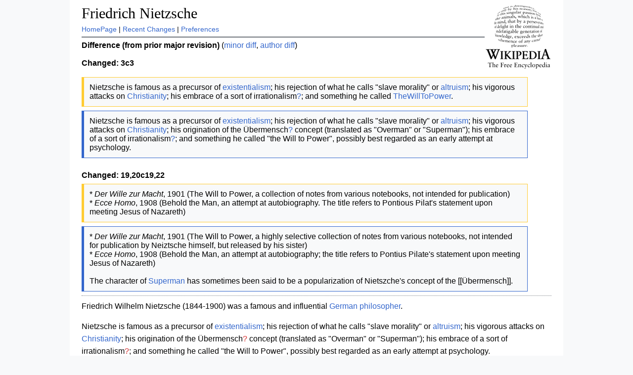

--- FILE ---
content_type: text/html; charset=iso-8859-1
request_url: https://chita.us/wikipedia/nost/index.pl?action=browse&diff=1&id=Friedrich_Nietzsche
body_size: 2032
content:
<!DOCTYPE html PUBLIC "-//W3C//DTD HTML 4.01 Transitional//EN" "http://www.w3.org/TR/html4/loose.dtd">
<html><head><title>Wikipedia: Friedrich Nietzsche</title>
<meta name="keywords" content="Friedrich_Nietzsche">
<meta name="robots" content="noindex,nofollow">
<link rel="stylesheet" href="nost.css">
<link rel="shortcut icon" href="../../bug.ico">
<meta http-equiv="Content-Type" content="text/html;charset=iso-8859-1"><meta name="viewport" content="width=device-width, initial-scale=1"><link rel="apple-touch-icon" href="../../bug.jxl"></head><body lang="en">
<div class="wikiheader"><h1><a href="index.pl?HomePage"><img src="wikipedia.png" alt="[Home]" border="0" align="right"></a><a href="index.pl?back=Friedrich%20Nietzsche">Friedrich Nietzsche</a></h1><a href="index.pl?HomePage" class="wikipagelink">HomePage</a> | <a href="index.pl?Recent_Changes" class="wikipagelink">Recent Changes</a> | <a href="index.pl?action=editprefs">Preferences</a><br>
<hr class="wikilineheader"></div>
<div class="wikibody">
<b>Difference (from prior major revision)</b>
(<a href="index.pl?action=browse&amp;diff=2&amp;id=Friedrich_Nietzsche">minor diff</a>, <a href="index.pl?action=browse&amp;diff=3&amp;id=Friedrich_Nietzsche">author diff</a>)<br> <br><strong>Changed: 3c3</strong><br><table width="95%" class="wikidiffold"><tr><td>
 Nietzsche is famous as a precursor of <a href="index.pl?Existentialism" class="wikipagelink">existentialism</a>; his rejection of what he calls "slave morality" or <a href="index.pl?Altruism" class="wikipagelink">altruism</a>; his vigorous attacks on <a href="index.pl?Christianity" class="wikipagelink">Christianity</a>; his embrace of a sort of irrationalism<a href="index.pl?action=edit&amp;id=Irrationalism" class="wikipageedit">?</a>; and something he called <a href="index.pl?TheWillToPower" class="wikipagelink">TheWillToPower</a>.<br></td></tr></table><table width="95%" class="wikidiffnew"><tr><td>
 Nietzsche is famous as a precursor of <a href="index.pl?Existentialism" class="wikipagelink">existentialism</a>; his rejection of what he calls "slave morality" or <a href="index.pl?Altruism" class="wikipagelink">altruism</a>; his vigorous attacks on <a href="index.pl?Christianity" class="wikipagelink">Christianity</a>; his origination of the Übermensch<a href="index.pl?action=edit&amp;id=Ubermensch" class="wikipageedit">?</a> concept (translated as "Overman" or "Superman"); his embrace of a sort of irrationalism<a href="index.pl?action=edit&amp;id=Irrationalism" class="wikipageedit">?</a>; and something he called "the Will to Power", possibly best regarded as an early attempt at psychology.<br></td></tr></table>
 <br><strong>Changed: 19,20c19,22</strong><br><table width="95%" class="wikidiffold"><tr><td>
 * <em>Der Wille zur Macht</em>, 1901 (The Will to Power, a collection of notes from various notebooks, not intended for publication)<br> * <em>Ecce Homo</em>, 1908 (Behold the Man, an attempt at autobiography.  The title refers to Pontious Pilat's statement upon meeting Jesus of Nazareth)<br></td></tr></table><table width="95%" class="wikidiffnew"><tr><td>
 * <em>Der Wille zur Macht</em>, 1901 (The Will to Power, a highly selective collection of notes from various notebooks, not intended for publication by Neiztsche himself, but released by his sister)<br> * <em>Ecce Homo</em>, 1908 (Behold the Man, an attempt at autobiography; the title refers to Pontius Pilate's statement upon meeting Jesus of Nazareth)<br> <br> The character of <a href="index.pl?Superman" class="wikipagelink">Superman</a> has sometimes been said to be a popularization of Nietszche's concept of the [[Übermensch]]. <br></td></tr></table>
<hr class="wikilinediff">
<div class="wikitext">Friedrich Wilhelm Nietzsche (1844-1900) was a famous and influential <a href="index.pl?German" class="wikipagelink">German</a> <a href="index.pl?Philosopher" class="wikipagelink">philosopher</a>.
<p>
Nietzsche is famous as a precursor of <a href="index.pl?Existentialism" class="wikipagelink">existentialism</a>; his rejection of what he calls "slave morality" or <a href="index.pl?Altruism" class="wikipagelink">altruism</a>; his vigorous attacks on <a href="index.pl?Christianity" class="wikipagelink">Christianity</a>; his origination of the Übermensch<a href="index.pl?action=edit&amp;id=Ubermensch" class="wikipageedit">?</a> concept (translated as "Overman" or "Superman"); his embrace of a sort of irrationalism<a href="index.pl?action=edit&amp;id=Irrationalism" class="wikipageedit">?</a>; and something he called "the Will to Power", possibly best regarded as an early attempt at psychology.
<p>
Works:
<p>
<ul>
<li> <em>Die Geburt der Tragödie</em>, 1872 (The Birth of Tragedy)
<li> <em>Unzeitgemässe Betrachtungen</em>, 1876 (Untimely Meditations)
<li> <em>Menschliches, Allzumenschliches</em>,  1878 (Human, All Too Human)
<li> <em>Morgenröte</em>, 1881 (Daybreak, or The Dawn)
<li> <em>Die fröhliche Wissenschaft</em>, 1882 (The Joyful Science)
<li> <em>Also sprach Zarathustra</em>, 1885 (Thus Spake Zarathustra)
<li> <em>Jenseits von Gut und Böse</em>, 1886 (Beyond Good and Evil)
<li> <em>Zur Genealogie der Moral</em>, 1887 (On the Genealogy of Morals)
<li> <em>Der Fall Wagner</em>, 1888 (The Case of Wagner)
<li> <em>Götzen-Dämmerung</em>, 1889 (The Twilight of the Idols)
<li> <em>Der Antichrist</em>, 1895 (The Antichrist)
<li> <em>Nietzsche contra Wagner</em>, 1895 (Nietzsche vs. Wagner)
<li> <em>Der Wille zur Macht</em>, 1901 (The Will to Power, a highly selective collection of notes from various notebooks, not intended for publication by Neiztsche himself, but released by his sister)
<li> <em>Ecce Homo</em>, 1908 (Behold the Man, an attempt at autobiography; the title refers to Pontius Pilate's statement upon meeting Jesus of Nazareth)
</ul>
<p>
The character of <a href="index.pl?Superman" class="wikipagelink">Superman</a> has sometimes been said to be a popularization of Nietszche's concept of the [[Übermensch]]. 
</div>
</div>
<div class="wikifooter"><hr class="wikilinefooter">
<form method="post" action="index.pl" enctype="application/x-www-form-urlencoded"><a href="index.pl?HomePage" class="wikipagelink">HomePage</a> | <a href="index.pl?Recent_Changes" class="wikipagelink">Recent Changes</a> | <a href="index.pl?action=editprefs">Preferences</a><br>
This page is read-only | <a href="index.pl?action=history&amp;id=Friedrich_Nietzsche">View other revisions</a><br>Last edited October 9, 2001 7:20 pm by <a href="index.pl?Oskar_Flordal" title="ID 7010 from 194.236.5.xxx">Oskar Flordal</a> <a href="index.pl?action=browse&amp;diff=1&amp;id=Friedrich_Nietzsche">(diff)</a><br>Search: <input type="text" name="search"  size="20"><input type="submit" name="dosearch" value="Go!" ></form></div>

</body>
</html>